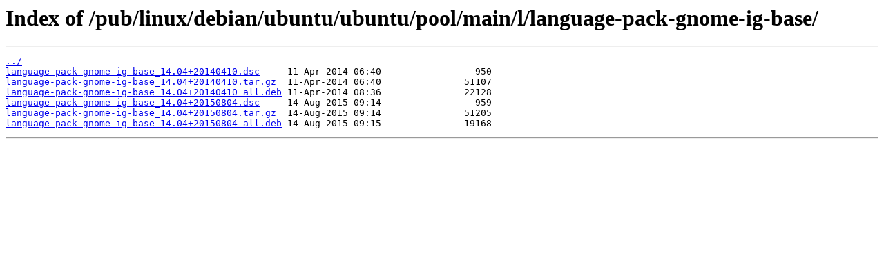

--- FILE ---
content_type: text/html
request_url: http://ftp5.gwdg.de/pub/linux/debian/ubuntu/ubuntu/pool/main/l/language-pack-gnome-ig-base/
body_size: 1221
content:
<html>
<head><title>Index of /pub/linux/debian/ubuntu/ubuntu/pool/main/l/language-pack-gnome-ig-base/</title></head>
<body>
<h1>Index of /pub/linux/debian/ubuntu/ubuntu/pool/main/l/language-pack-gnome-ig-base/</h1><hr><pre><a href="../">../</a>
<a href="language-pack-gnome-ig-base_14.04%2B20140410.dsc">language-pack-gnome-ig-base_14.04+20140410.dsc</a>     11-Apr-2014 06:40                 950
<a href="language-pack-gnome-ig-base_14.04%2B20140410.tar.gz">language-pack-gnome-ig-base_14.04+20140410.tar.gz</a>  11-Apr-2014 06:40               51107
<a href="language-pack-gnome-ig-base_14.04%2B20140410_all.deb">language-pack-gnome-ig-base_14.04+20140410_all.deb</a> 11-Apr-2014 08:36               22128
<a href="language-pack-gnome-ig-base_14.04%2B20150804.dsc">language-pack-gnome-ig-base_14.04+20150804.dsc</a>     14-Aug-2015 09:14                 959
<a href="language-pack-gnome-ig-base_14.04%2B20150804.tar.gz">language-pack-gnome-ig-base_14.04+20150804.tar.gz</a>  14-Aug-2015 09:14               51205
<a href="language-pack-gnome-ig-base_14.04%2B20150804_all.deb">language-pack-gnome-ig-base_14.04+20150804_all.deb</a> 14-Aug-2015 09:15               19168
</pre><hr></body>
</html>
